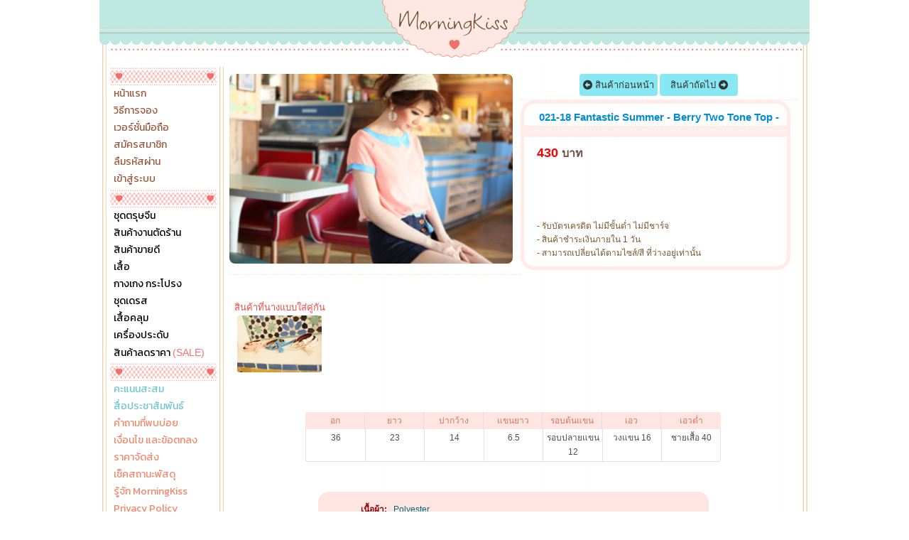

--- FILE ---
content_type: text/html; charset=UTF-8
request_url: https://www.morning-kiss.com/product_show.php?category_id=25&picID=1543
body_size: 13383
content:
<!DOCTYPE html>
<html lang="th">
<head>
  <meta charset="utf-8">
  <meta http-equiv="X-UA-Compatible" content="IE=edge">
  <title>021-18 Fantastic Summer - Berry Two Tone  Top -</title>
<meta name="keywords" content="เสื้อเชิ้ต" />   
<meta name="description" content="อัพเดทสินค้าใหม่ เดือนละ 2 ครั้ง" />
<link rel="canonical" href="https://www.morning-kiss.com/product_show.php?category_id=25&picID=1543"/>
<link rel="alternate" media="only screen and (max-width: 600px)" href="https://www.morning-kiss.com/m/product.php?category_id=25&picID=1543" />
<link rel="apple-touch-icon" sizes="57x57" href="/icons/apple-icon-57x57.png">
<link rel="apple-touch-icon" sizes="60x60" href="/icons/apple-icon-60x60.png">
<link rel="apple-touch-icon" sizes="72x72" href="/icons/apple-icon-72x72.png">
<link rel="apple-touch-icon" sizes="76x76" href="/icons/apple-icon-76x76.png">
<link rel="apple-touch-icon" sizes="114x114" href="/icons/apple-icon-114x114.png">
<link rel="apple-touch-icon" sizes="120x120" href="/icons/apple-icon-120x120.png">
<link rel="apple-touch-icon" sizes="144x144" href="/icons/apple-icon-144x144.png">
<link rel="apple-touch-icon" sizes="152x152" href="/icons/apple-icon-152x152.png">
<link rel="apple-touch-icon" sizes="180x180" href="/icons/apple-icon-180x180.png">
<link rel="apple-touch-icon" sizes="192x192" href="/icons/apple-icon-192x192.png">
<link rel="apple-touch-icon" sizes="512x512" href="/icons/apple-icon-512x512.png">
<link rel="icon" type="image/png" sizes="512x512"  href="/icons/android-icon-512x512.png">
<link rel="icon" type="image/png" sizes="192x192"  href="/icons/android-icon-192x192.png">
<link rel="icon" type="image/png" sizes="32x32" href="/icons/favicon-32x32.png">
<link rel="icon" type="image/png" sizes="96x96" href="/icons/favicon-96x96.png">
<link rel="icon" type="image/png" sizes="16x16" href="/icons/favicon-16x16.png">
<link rel="manifest" href="/manifest.json?v3">
<link rel="apple-touch-startup-image" href="/icons/apple-icon-512x512.png">
<meta name="msapplication-TileColor" content="#ffffff">
<meta name="msapplication-TileImage" content="/icons/ms-icon-144x144.png">
<meta name="apple-mobile-web-app-capable" content="yes" />
<meta name="apple-mobile-web-app-title" content="MorningKiss" />
<meta name="apple-mobile-web-app-status-bar-style" content="#44DAC7" />       
<link rel="shortcut icon" href="https://www.morning-kiss.com/favicon.ico" >
<meta name="theme-color" content="#44DAC7">
<link rel="stylesheet" type="text/css" href="https://www.morning-kiss.com/form_effect.css"/>
<meta name="google-site-verification" content="QBmMMxh800BzVYxKGgc_8wgUBfoX-j81Ws1vCqRIO8k" />
<meta name="facebook-domain-verification" content="xusosuogmgig6mau0qlulvi0jy7xbj" />
<meta http-equiv="Content-Security-Policy" content="block-all-mixed-content"><link rel="stylesheet" type="text/css" href="https://www.morning-kiss.com/morningkiss_css_2013.css?0805202301"/>
<link href="https://fonts.googleapis.com/css?family=Kanit&display=swap" rel="stylesheet">
<style type="text/css">div#top_holder_div {background:url(//www.morning-kiss.com/images/2013/top.png) left top no-repeat;}</style>
<link rel="stylesheet" href="https://www.morning-kiss.com/fontawesome6.4.0/css/all.min.css">
<style type="text/css">
   .fa-classic, .fa-regular, .fa-solid, .far, .fas {font-family: 'Font Awesome 6 Free' !important;}
    .fa-brands, .fab{font-family: 'Font Awesome 6 Brands' !important;}
    .fa-lg {font-size: 1.33333em !important;}       
	.fa-lg-c {font-size: 2.33333em !important;}    
	.fa-fb-c {color:#1877f2 !important;}   
	.fa-ig-c {color:#e100e1 !important;}   
	.fa-line-c {color:#00B900 !important;}    
</style>      
<style type="text/css">
#item_id_15862,.item_id_15862{
	display: none !important;
}
</style>      <link rel="stylesheet" type="text/css" href="https://www.morning-kiss.com/css_ui/toggle_checkbox.css?04022026"/>
<link rel="stylesheet" type="text/css" href="https://www.morning-kiss.com/js/fancybox/jquery.fancybox-1.3.4.css" media="screen" />
<style type="text/css">
/* Fading animation */
.fade {
  -webkit-animation-name: fade;
  -webkit-animation-duration: 1.5s;
  animation-name: fade;
  animation-duration: 1.5s;
}

@-webkit-keyframes fade {
  from {opacity: .4} 
  to {opacity: 1}
}

@keyframes fade {
  from {opacity: .4} 
  to {opacity: 1}
}

.set-to-left{
	float:left;
	margin-left:5px;
}
.set-to-right{
	float:right;
	margin-right:5px;
}
.hot_items_css_desktop {
    position: absolute;
    width: 35px;
    height: 39px;
    right: 5px;
    bottom: -2px;
    z-index: 86;
}
ul#list_relate_buy li{
	position: relative;
}
img.async_load_img{
	max-width: 976px;
}
div.wrap-product-thumb-data{
	position:relative;
	display:block;
	width:400px;
	height:267px;	
}
div.wrap-product-thumb-data.wrap-thumb-vertical-show{
	position:relative;
	display:block;
	width:400px  !important;
	height:auto !important;
}
img.product-thumb-data{
	height:267px;
	border:0px solid #CFCECE;
	cursor:pointer;
	-webkit-border-radius: 8px;
	-moz-border-radius: 8px;
	border-radius: 8px;  	
}
img.product-thumb-data.thumb-vertical-show{
	width:400px  !important;
	height:auto !important;
	border:0px solid #CFCECE;
	cursor:pointer;
	-webkit-border-radius: 8px;
	-moz-border-radius: 8px;
	border-radius: 8px;  		
}
.place-product-picture img.product-thumb-data{
	margin-top: 10px;
}	
.afx-zoom-it {
    transition: transform 0.2s;
}
.afx-zoom-it:hover {
    transform: scale(4.5);
	    z-index: 99999999;
    position: relative;
}		
img.fx-zoom-it {
    transition: transform 0.2s;
}
img.fx-zoom-it:hover {
    transform: scale(4.5);
	    z-index: 99999999;
    position: relative;
}	
.special-day-promotion{
	position: absolute;
    width: 90%;
	z-index: 999996;
    bottom: 0px;
    left: 0px;
    height: 30px;
    right: auto;
	top: 237px;
    background: url(https://www.morning-kiss.com/images/special-day-promotion-free-ems-2025-4-mini.png) !important;		;;
}		
.special_day_items_css{
    position: absolute;
	width:77px;
	height:59px;
	right:1px;
	top:5px;
    z-index: 999999;
    background: url(https://www.morning-kiss.com/images/special-day-promotion-free-ems-2025-4-mini.png) right bottom no-repeat;	
}
.special_day_items_css.new_arrival_badge{
    position: absolute;
	width:77px;
	height:59px;
	right:1px;
	top:5px;
    z-index: 999998;
    background: url(https://www.morning-kiss.com/images/new-arrival-badge4.png) right bottom no-repeat !important;		
}
.special_day_items_css.current_lot_show{
 /*   background-size: contain !important;	
    height: 80px !important;	
	top:3px !important;	
    right: 5px !important;	*/
}	
.hot_items_css{
    position: absolute;
	width:77px;
	height:59px;
	right:1px;
	top:120px;
    z-index: 999999;
/*    width: 266px;	
    height: 177px;*/
    background: url(https://www.morning-kiss.com/images/Hot_corner.png) right bottom no-repeat;	
}
.hot_items_css.horizontal-view-show{
	top: 210px !important;
}
.hot_items_css.vertical-view-show{
	top: 475px !important;
}
/*@font-face {
	font-family: 'DB Helvethaica 55';
	src: url("m/fonts/DB Helvethaica 55.eot");
	src: url("m/fonts/DB Helvethaica 55.eot?#iefix") format("embedded-opentype"), 
	url("m/fonts/DB Helvethaica 55.svg#font") format("svg"), 
	url("m/fonts/DB Helvethaica 55.woff") format("woff"), 
	url("m/fonts/DB Helvethaica 55.ttf") format("truetype");
}	*/
.new_font{
/*	font-family: 'DB Helvethaica 55' !important;	
	font-size:1.7em !important;*/
}
</style>
<style type="text/css">
div.wrap_all_sold_holder{
	position: absolute;
	right: 10px;
	bottom: 2px;	
}
div.wrap_all_sold_holder2{
	position: absolute;
	right: -10px;
	top: 6px;
}
div.wrap_all_sold{
	color:#F16767;
}
</style>
<!-- Facebook Pixel Code -->
<script>
!function(f,b,e,v,n,t,s){if(f.fbq)return;n=f.fbq=function(){n.callMethod?
n.callMethod.apply(n,arguments):n.queue.push(arguments)};if(!f._fbq)f._fbq=n;
n.push=n;n.loaded=!0;n.version='2.0';n.queue=[];t=b.createElement(e);t.async=!0;
t.src=v;s=b.getElementsByTagName(e)[0];s.parentNode.insertBefore(t,s)}(window,
document,'script','https://connect.facebook.net/en_US/fbevents.js');

fbq('init', '1049136878486149');
fbq('track', 'ViewContent');
</script>
<noscript><img height="1" width="1" style="display:none"
src="https://www.facebook.com/tr?id=1049136878486149&ev=PageView&noscript=1"
/></noscript>
<!-- End Facebook Pixel Code -->

<!-- Facebook Pixel Code -->
<script>
!function(f,b,e,v,n,t,s)
{if(f.fbq)return;n=f.fbq=function(){n.callMethod?
n.callMethod.apply(n,arguments):n.queue.push(arguments)};
if(!f._fbq)f._fbq=n;n.push=n;n.loaded=!0;n.version='2.0';
n.queue=[];t=b.createElement(e);t.async=!0;
t.src=v;s=b.getElementsByTagName(e)[0];
s.parentNode.insertBefore(t,s)}(window, document,'script',
'https://connect.facebook.net/en_US/fbevents.js');
  
fbq('init', '507152376765329');
fbq('track', 'ViewContent');
</script>
<noscript><img height="1" width="1" style="display:none"
  src="https://www.facebook.com/tr?id=507152376765329&ev=PageView&noscript=1"
/></noscript>
<!-- End Facebook Pixel Code -->
<!-- Global site tag (gtag.js) - Google Analytics -->
<script async src="https://www.googletagmanager.com/gtag/js?id=UA-48890287-1"></script>
<script>
  window.dataLayer = window.dataLayer || [];
  function gtag(){dataLayer.push(arguments);}
  gtag('js', new Date());

  gtag('config', 'UA-48890287-1');
	gtag('config', 'AW-970234236');	
	gtag('event', 'view_item', {
		"event_label":"View 021-18 Fantastic Summer - Berry Two Tone  Top -",		
	  "items": [
		{
			"id": "021-18_1543",
			"name": "021-18 Fantastic Summer - Berry Two Tone  Top -",
			"category": "-18",
			"price": "430"
		}
	  ]
	});
  



</script>
  
              
<!--<link rel="manifest" href="/manifest.json">-->
       
 
<style type="text/css">
.new_btn_buy{
	color: #fff !important;
/*	background-color: #28a745 !important;
	border-color: #28a745 !important;*/
	position: relative;
	display: inline-block;
	font-weight: 400;
	text-align: center;
	white-space: nowrap;
	vertical-align: middle;
	user-select: none;
	border: 1px solid transparent !important;
/*	padding: 0.9375rem 1.875rem;*/
	font-size: 1rem;
	border-radius: 0.25rem;
	transition: color 0.15s ease-in-out, background-color 0.15s ease-in-out, border-color 0.15s ease-in-out, box-shadow 0.15s ease-in-out;
	height: 40px !important; 	
	width:160px !important;
	line-height: 10px;
	background: linear-gradient(90deg, #fe8e00, #fa2c99 98.56%), linear-gradient(90deg, #ff933f, #f93782 70%, #f93782) !important;	
}
.new_btn_buy:hover{
	color: #fff !important;
/*	background-color: #218838 !important;
	border-color: #1e7e34 !important;	*/
}
.new_btn_buy.new_shopping_list{
	color: #fff !important;
	background-color: #f77e79 !important;
	border-color: #f77e79 !important;	
}
.new_btn_buy.new_shopping_list:hover{
	color: #fff !important;
	background-color: #e05853 !important;
	border-color: #e05853 !important;	
}
</style> 
    <style type="text/css">
		.add_order_wish{
			position: absolute;
				right: 3px;
				top: 3px;
				display: block;
				-webkit-border-radius: 2px;
				-moz-border-radius: 2px;
				width: 100px;
				height: 30px;
				cursor: pointer;
				color: #fff !important;
				background-color: #ff602f !important;
				border-color: #ff602f !important;
				text-align: center;
				white-space: nowrap;
				user-select: none;
				border: 1px solid transparent;
				border-radius: 0.25rem;
				transition: color 0.15s ease-in-out, background-color 0.15s ease-in-out, border-color 0.15s ease-in-out, box-shadow 0.15s ease-in-out;			
			}
			.successWish{background-color:#28a745 !important; border-color:#28a745 !important;}
    </style>      
<style type="text/css">
.btn-goto-order-web{
	margin-top: 0px;
    padding: 5px 15px;
    width: auto !important;
    height: auto !important;
    font-weight: normal;
    top: 3px;
    display: inline-block;
    -webkit-border-radius: 0.25rem;
    -moz-border-radius: 0.25rem;
    cursor: pointer;
    color: #212529 !important;
    background-color: #F8F9FA !important;
    border-color: #dee2e6 !important;
    text-align: center;
    white-space: nowrap;
    user-select: none;
    border: 1px solid transparent;
    border-radius: 0.25rem;
    transition: color 0.15s ease-in-out, background-color 0.15s ease-in-out, border-color 0.15s ease-in-out, box-shadow 0.15s ease-in-out;		
}
.btn-goto-order-web:hover{
    color: #212529 !important;
    background-color: #F3F3F3 !important;
    border-color: #dee2e6 !important;	
}
.btn-goto-payment-web{
	margin-top: 0px;
    padding: 5px 15px;
    width: auto !important;
    height: auto !important;
    font-weight: normal;
    top: 3px;
    display: inline-block;
    -webkit-border-radius: 0.25rem;
    -moz-border-radius: 0.25rem;
    cursor: pointer;
    color: #FFFFFF !important;
    background-color: #0069d9 !important;
    border-color: #0069d9 !important;
    text-align: center;
    white-space: nowrap;
    user-select: none;
    border: 1px solid transparent;
    border-radius: 0.25rem;
    transition: color 0.15s ease-in-out, background-color 0.15s ease-in-out, border-color 0.15s ease-in-out, box-shadow 0.15s ease-in-out;		
}
.btn-goto-payment-web:hover{
    color: #FFFFFF !important;
    background-color: #015cbd !important;
    border-color: #015cbd !important;
}
span.color-status-v1{
	color:#7800ff;
}
span.color-status-v2{
	color:#149A9A;	
}
</style>    
</head>

<body>
<div id="main_holder_div">
  <div id="top_holder_div">
  
<a href="https://www.morning-kiss.com" style="position:relative;display:block;width:150px;height: 84px;margin:auto;"></a>  
  </div>
  <div id="center_content_holder_div">
<style type="text/css">
ul.mk_css_left_menu_2019,
ul.mk_css_left_menu_2019 li{
	list-style:none;
	display:inline-block;
	margin:0;
	padding:0;
}
ul.mk_css_left_menu_2019 li{
	width:100%;
	height:20px;	
/*    background-color: #ffebe752;*/
/*    border-bottom: 1px dashed #ffebe7ad;*/
	margin-bottom: 1px;
	overflow: hidden;
}
ul.mk_css_left_menu_2019 li a{
	color:#000000;
	text-decoration:none;
    margin-left: 15px;
    display: inline-block;	
	width: 100%;
	height:20px;	
    line-height: 20px;
/*    border-left: 3px solid #ffeae7;*/
    padding-left: 5px;	
	font-size: 14px;
	font-family: 'Kanit', sans-serif;
}
ul.mk_css_left_menu_2019 li a span{
	color:#FA6D71 !important;	
}
ul.mk_css_left_menu_2019 li a.menu_highlight{
	color:#FA6D71 !important;
}
ul.mk_css_left_menu_2019 li a.menu_highlight1{
	color:#9D583A !important;
}
ul.mk_css_left_menu_2019 li a.menu_highlight2{
	color:#6DC6D3 !important;
}
ul.mk_css_left_menu_2019 li a.menu_highlight3{
	color:#F4876A !important;
}
ul.mk_css_left_menu_2019 li a:hover{
	background-color:#ffeae7;	
    padding-left: 20px;		
}
</style>   
<div id="left_content_holder_div"> <!--  left sec-->
<div class="mk_css_2013_left_bar_hor">
</div>

      

<div>
<ul class="mk_css_left_menu_2019">
		<li>
    <a  class="menu_highlight1" href="./">หน้าแรก</a>
    </li>
		<li>
    <a  class="menu_highlight1" href="how-to-order.php">วิธีการจอง</a>
    </li>
		<li>
    <a  class="menu_highlight1" href="/m/?m">เวอร์ชั่นมือถือ</a>
    </li>
		<li>
    <a  class="menu_highlight1" href="register.php">สมัครสมาชิก</a>
    </li>
		<li>
    <a  class="menu_highlight1" href="forgetpassword.php">ลืมรหัสผ่าน</a>
    </li>
		<li>
    <a  class="menu_highlight1" href="login.php">เข้าสู่ระบบ</a>
    </li>
    
</ul>
</div>



<div class="mk_css_2013_left_bar_hor">
</div>
      

<div>
<ul class="mk_css_left_menu_2019">
		<li>
    <a class="" href="items.php?type=30">ชุดตรุษจีน</a>
    </li>
		<li>
    <a class="" href="items.php?type=20">สินค้างานตัดร้าน</a>
    </li>
		<li>
    <a class="" href="items.php?type=21">สินค้าขายดี</a>
    </li>
			<li>
    <a class="" href="items.php?type=1">เสื้อ</a>
    </li>
		<li>
    <a class="" href="items.php?type=2">กางเกง กระโปรง</a>
    </li>
		<li>
    <a class="" href="items.php?type=3">ชุดเดรส</a>
    </li>
		<li>
    <a class="" href="items.php?type=4">เสื้อคลุม</a>
    </li>
			<li>
    <a class="" href="items.php?type=6">เครื่องประดับ</a>
    </li>
			<li>
    <a class="" href="items.php?type=8">สินค้าลดราคา <span>(SALE)</span></a>
    </li>
    
</ul>
</div>



	

	
<div class="mk_css_2013_left_bar_hor">
</div>
      

<div>
<ul class="mk_css_left_menu_2019">
		<li>
    <a class="menu_highlight2" href="rewards-detail.php">คะแนนสะสม</a>
    </li>
		<li>
    <a class="menu_highlight2" href="press_release.php">สื่อประชาสัมพันธ์</a>
    </li>
			<li>
    <a class="menu_highlight3" href="faq.php">คำถามที่พบบ่อย</a>
    </li>
		<li>
    <a class="menu_highlight3" href="terms-and-conditions.php">เงื่อนไข และข้อตกลง</a>
    </li>
		<li>
    <a class="menu_highlight3" href="delivery-fee.php">ราคาจัดส่ง</a>
    </li>
		<li>
    <a class="menu_highlight3" href="tracking_check.php">เช็คสถานะพัสดุ</a>
    </li>
		<li>
    <a class="menu_highlight3" href="about.php">รู้จัก MorningKiss</a>
    </li>
		<li>
    <a class="menu_highlight3" href="privacy-policy.php">Privacy Policy</a>
    </li>
		<li>
    <a class="menu_highlight3" href="contactus.php">ติดต่อเรา</a>
    </li>
    
</ul>
</div>





      




<div class="mk_css_2013_left_bar_hor2">
</div>
<div class="mk_css_2013_left_box1">
<span style="color:#d9aa7e;">Server Time</span><br />
<span style="color:#82c2cb;" id="css_time_server">	
00:40:30</span><br />
<span style="color:#d9aa7e;">Page Views</span><br />
<span style="color:#82c2cb;">77,649,315</span><br />
</div>
<br style="clear:both;" />
	
<div style="
    display: flex;
    justify-content: center;
">
<div style="text-align: center;display: flex;
    justify-content: space-evenly;width: 75%;">
<a href="https://www.instagram.com/morningkiss_shop"  target="_blank"> 
<i class="fa-brands fa-instagram fa-lg-c fa-ig-c"></i></a><a href="https://web.facebook.com/morningkiss.clothing/" target="_blank">
<i class="fa-brands fa-facebook fa-lg-c fa-fb-c"></i></a><a href="https://line.me/ti/p/%40morningkiss"starget="_blank">
<i class="fa-brands fa-line fa-lg-c fa-line-c"></i></a> 
</div>
</div>
<br>	
<div class="mk_css_2013_left_bar_hor2">
</div>
<div style="text-align:center;padding-left: 10px;">
<br />
<img src="https://www.morning-kiss.com/images/visa_mastercard.jpg" />
<br>
<br>
<a href="https://www.omise.co/th" target="_blank"><img src="https://www.morning-kiss.com/images/omise-logo-primary-dark.png" style="width:80px;" /></a>
<br />
<br />
</div>
<div class="mk_css_2013_left_bar_hor2">
</div>






     
        
 <br style="clear:both;" /> 
  <br style="clear:both;" /> 
  
</div> <!--  end left sec-->    <div id="right_content_holder_div">

    
 


  
 
 




<div style="width:800px;text-align:left;padding-top:0px;padding-bottom:10px;margin:auto;">


<!--///////////////////////// LAST VIEW BEGIN-->
<style>
ul#mkiss_lastview_item {

}
ul#mkiss_lastview_item li{
	display: flex !important;
	width: 120px;
	height: auto !important;	
	margin-bottom: 5px;
}
</style>
<div id="wrap-float-right-lastview" style="position:fixed;top:50px;opacity:0;max-width: 260px;
    min-width: 130px;">






	

<script>
  function positionWraplastview() {
    const _top_holder_div = document.getElementById('top_holder_div');
    const _wrap_lastview = document.getElementById('wrap-float-right-lastview');
    const rect = _top_holder_div.getBoundingClientRect();
    const scrollLeft = window.pageXOffset || document.documentElement.scrollLeft;

    _wrap_lastview.style.left = (rect.right + scrollLeft) + 'px';
	_wrap_lastview.style.opacity = 1;
  }

  window.addEventListener('load', positionWraplastview);
  window.addEventListener('resize', positionWraplastview);
</script>
</div>
<!--///////////////////////// LAST VIEW END-->

<table width="100%" border="0" cellspacing="0" cellpadding="0">
<tr>
  <td width="470" align="center" valign="top" style="text-align:center;"><table width="100%" border="0" cellspacing="0" cellpadding="0">
    <tr>
      <td align="left" style="padding-top:10px;border-top:0px solid #CCC;"><table width="100%" border="0" cellspacing="0" cellpadding="0">
        <tr>
          <td align="center" valign="top" style="text-align:center;">
                    <div class="wrap-product-thumb-data ">
			
		
		    
	   						  
          <img class="product-thumb-data fade " onclick="window.location.reload()" src="https://www.morning-kiss.com/upload/1543/21.jpg"  
           align="021-18 Fantastic Summer - Berry Two Tone  Top -" />
		       		   </div>  
          
	
	
								  
		  
      
<style type="text/css">
	.css_shopping_list_item_wrap:hover{
		background-color: #F2F2F2 !important;
	}	
	.css_favorite_item_wrap:hover{
		background-color: #F2F2F2 !important;
	}	
.prev_navi_css,
.next_navi_css{
	display: inline-block;
/*	background-color: #41D7E9;*/
	background-color: #87e8f4;	
	padding:5px 5px;
    border: 0px solid #EE6764 !important;
    width: 100px !important;
    height: auto !important;
    -webkit-border-radius: 10px;
    -moz-border-radius: 10px;
/*    border-radius: 10px;*/
	border-radius: 0.25rem;
    cursor: pointer;
	text-decoration: none;
    font-size: 13px !important;	
	transition: color 0.15s ease-in-out, background-color 0.15s ease-in-out, border-color 0.15s ease-in-out, box-shadow 0.15s ease-in-out;
}
.prev_navi_css:hover,
.next_navi_css:hover{
	background-color: #8bdee8;		
}
</style> 
<div style="text-align:center;margin-top: 10px;border-bottom: 1px dashed #ffe5e1;
    padding-bottom: 5px;">



   
             
            
             
        
</div>		
		
	

		
		
                
                     
           
                     	
                    			            
            
            
	 
    
		     	
            <br />
            <br />
            <div class="relate_buy_sq"  style="width:388px;border-color:#FFFFFF;"> 
            <div style="text-align:left;color:#f14743;font-size:13px;">สินค้าที่นางแบบใส่คู่กัน</div>
          
            <ul id="list_relate_show">
				                <li style="width:128px;">
                <a href="https://www.morning-kiss.com/product_show.php?category_id=25&picID=1598"><img class="fx-zoom-it"  src="https://www.morning-kiss.com/upload/1598/51.jpg" style="height:80px;border:1px solid #FFFFFF;border-radius: 0.25rem;"  border="0"/></a>
                </li>
                            </ul>        
            </div>
            
                   
          <div style="margin:auto;text-align:center;clear:both;padding-top:10px;">
               
</div>   
             
             </td>
          <td width="390" align="left" valign="top" style="text-align:left;">   
  <div style="text-align:center;border-bottom: 1px dashed #ffe5e1;
    padding-bottom: 5px;">        
   <a class="prev_navi_css" href="#"><i class="fas fa-arrow-alt-circle-left"></i>&nbsp;สินค้าก่อนหน้า</a>
<a class="next_navi_css" href="#">สินค้าถัดไป&nbsp;<i class="fas fa-arrow-alt-circle-right"></i></a>       
</div>
<!--////////////////////////// RIGHT SIDE  BEGIN              -->          
          
          
            <div style="position:relative;display:block;width:370px;border: 5px solid #ffebe7;
-webkit-border-radius: 20px;
    -moz-border-radius: 20px;
    border-radius: 20px;">   
              <div style="position:relative;display:block;width:370px;">       
              <div style="position:relative;display:block;width:370px;">       
				<div style="width:100%;margin:auto;text-align:center;padding: 10px 0px;background: url(https://www.morning-kiss.com/images/2013/product_line.png) left bottom repeat-x;">
                <h1  class="product-name-data"  style="font-size:15px;color:#018cd4;padding-top:0px;margin-top:0px;margin-left:10px;">021-18 Fantastic Summer - Berry Two Tone  Top -</h1>   
                </div>
                                     
                <form id="form_shop_fb2" name="form_shop_fb" method="post" 
                action="https://www.morning-kiss.com/add_to_cart.php" 
                onsubmit="return check_submit();">
                
                  <table width="100%" border="0" cellspacing="0" cellpadding="0">
                    <tr>
                      <td></td>
                      </tr>
                      
                      
                                        
                    <tr>
                      <td align="left" style="padding-bottom:10px;position:relative;">		
                      	<div style="width:100%;margin:auto;padding-top:10px;position:relative;"> <!-- begin hoder pro2-->
                        
					  
                                                	 
						                                                </div><!-- end hoder pro2-->
                                                <div style="width:90%;margin:auto;text-indent:0px;position:relative;">

                                                                                                  
                                                

                        <strong style="color:red;font-size:18px;">
					                        
                          430					                          
                          </strong> <strong style="color:#6d5043;font-size:16px;">บาท</strong>
      
         
<br>
&nbsp;&nbsp;                 
                        <br />

<div class="wrap_all_sold_holder2">
<div class="wrap_all_sold">
 
</div>
</div>
                        </div>
                            
                        <div style="width:95%;margin:auto;">
						<div style="position:relative;display:block;">
								<style>
									.wrap-hold-sp-over-ac{
										display: flex;
										width: 100%;
										justify-content: center;
										align-items: center;
									}
									.wrap-sp-over-ac{
										height: 25px;
									   color:#7E5831;    text-align: center;
									}									
									.sp-over-ac{
									padding: 3px 5px;
									}.sp-over-ac:hover{
									background-color: #F2F2F2;
									}
									</style>
																		

							
                        </div>                       
                        </div>
                         
                        <br style="clear:both;" />             
                        <input name="h_proID" type="hidden" id="h_proID" value="1543" />
                                                <input name="h_cusID" type="hidden" id="h_cusID" value="" />
                        <input name="h_category_id" type="hidden" id="h_category_id" value="25" />
                                                <div style="text-align:center;margin-top:10px;"> <br />
                        						<br />
                        <br />
                                                
                        <div style="color:#7D582E;text-align:left;width:90%;margin:auto;">
                        - รับบัตรเครดิต ไม่มีขั้นต่ำ ไม่มีชาร์จ<br />
                                                - สินค้าชำระเงินภายใน 1 วัน<br />
                                                - สามารถเปลี่ยนได้ตามไซส์/สี ที่ว่างอยู่เท่านั้น</div>    
                                                                    
                        </div>
                                                
                        </td>
                      </tr>
                                        </table>
                  </form>


            
               </div><!-- level 3     -->
                </div><!-- level 2-->
              </div><!-- level 1      -->            
              
              
<!--////////////////////////// RIGHT SIDE  END              -->
              
                <br />
                <table width="100%" border="0" cellspacing="0" cellpadding="0">
                  <tr>
                    <td align="left" style="padding-top:0px;border-top:0px solid #CCC;">
					<div style="width:95%;margin:auto;"><!-- begin  hoder pro3 -->
					


                      
                             
                

                        
                      <br style="clear:both;" />
                      <br style="clear:both;" />
                      
                              </div><!-- end  hoder pro3 -->
        
        </td>
                    </tr>
                  </table>

            </td>
        </tr>
      </table></td>
      </tr>
  </table></td>
</tr>
</table>
</div>



<!--////////////////////////
BEGIN PRODUCT SIZE DETAIL-->
<div class="place-product-name" style="text-align: center;"></div>
<div style="width:80%;margin:auto;margin-top:20px;">
<style type="text/css">
.td11{
	font-size:11px !important;	
}
.my-row{
	display: flex;
	-ms-flex-wrap: wrap;
	flex-wrap: wrap;	
	justify-content: center;
}
.my-break-row{
	height:6px;	
    border-top: 1px solid #fee5e1;
    margin: auto;	
}
.my-break-row:last-child{
	display:none;	
}
.my-col{
	width:12.50%; /*14.28%;*/
/*	background-color:#CCC;*/
	float:left;
/*	flex-grow: 7;*/
	margin-bottom: 15px;	
	height:auto;
}
.my-col2{
	width:14.28%;
	float:left;
	margin-bottom: 15px;	
	height:auto;
}
.my-col-title{
	height:20px;
	text-align:center;	
	background-color:#FEE5E1;
	margin-left:0px;
	margin-right:0px;
	color: #de7259;
    padding-top: 2px;
    padding-bottom: 2px;
    font-size: 12px !important;
	    line-height: 20px;
		border-right: 1px solid #dee2e6!important;		
/*    border-top-left-radius: .25rem!important;
    border-top-right-radius: .25rem!important;	*/
}
.my-col-desc{
	height:60%;	
	text-align:center;	
	background-color:#FFFFFF;	
/*    border-bottom-right-radius: .25rem!important;
    border-bottom-left-radius: .25rem!important;*/
    font-size: 12px !important;	
	margin-left:0px;
	margin-right:0px;	
    padding-top: 2px;
    padding-bottom: 2px;	
	border: 1px solid #dee2e6!important;		
	border-right: 0px solid #dee2e6!important;		
	border-top: 0!important;
	    line-height: 20px;
}
.my-row .my-col:nth-child(8) .my-col-title,
.my-row .my-col:first-child .my-col-title{
    border-top-left-radius: .25rem!important;
}
.my-row .my-col:nth-child(8) .my-col-desc,
.my-row .my-col:first-child .my-col-desc{
    border-bottom-left-radius: .25rem!important;	
}
.my-row .my-col:nth-child(7) .my-col-title,
.my-row .my-col:last-child .my-col-title{
    border-top-right-radius: .25rem!important;
	border-right: 0px solid #dee2e6!important;		
}
.my-row .my-col:nth-child(7) .my-col-desc,
.my-row .my-col:last-child .my-col-desc{
    border-bottom-right-radius: .25rem!important;	
	border-right: 1px solid #dee2e6!important;		
}
.my-col-desc.size-value{
	background-color:#fff9f8 !important;		
}
.my-col-title.size-value{
/*	background-color:#87bde1;		*/
}
.c_t_l{
    border-top-left-radius: .25rem!important;	
}
.c_b_l{
    border-bottom-left-radius: .25rem!important;		
}
.c_t_r{
	border-top-right-radius: .25rem!important;
	border-right: 0px solid #dee2e6!important;		
}
.c_b_r{
	border-bottom-right-radius: .25rem!important;	
	border-right: 1px solid #dee2e6!important;		
}
</style>


<div class="my-row" style="margin-top:5px;">
             
	<div class="my-col">
    	<div class="my-col-title size-value">อก</div>
    	<div class="my-col-desc">36</div>
    </div>
            
          
     
	<div class="my-col">
    	<div class="my-col-title size-value">ยาว</div>
    	<div class="my-col-desc">23</div>
    </div>
                
    
	<div class="my-col">
    	<div class="my-col-title size-value">บ่ากว้าง</div>
    	<div class="my-col-desc">14</div>
    </div>
               
   	<div class="my-col">
    	<div class="my-col-title size-value">แขนยาว</div>
    	<div class="my-col-desc">6.5</div>
    </div>
               
   	  
	<div class="my-col">
    	<div class="my-col-title size-value">รอบต้นแขน</div>
    	<div class="my-col-desc">รอบปลายแขน 12 </div>
    </div>
                  
                 
   	  
	<div class="my-col">
    	<div class="my-col-title size-value">เอว</div>
    	<div class="my-col-desc">วงแขน 16</div>
    </div>
                
   	  
	<div class="my-col">
    	<div class="my-col-title size-value">เอวต่ำ</div>
    	<div class="my-col-desc">ชายเสื้อ 40</div>
    </div>
                                        
                         
                                      
</div>
<div class="my-break-row" style="position:relative;z-index:100000;"></div>



</div>
<div class="place-product-picture" style="text-align: center;"></div>		
<!--END PRODUCT SIZE DETAIL 7//////////////////////-->



<!--/////////////////////////////////////////  RPDUCT DETAIL -->


<br>
<br style="clear:both;">
<div style="position:relative;display:block;margin:auto;width:550px;border:0px solid #F3A28F;-webkit-border-radius: 15px;
-moz-border-radius: 15px;
border-radius: 15px;color:#F16767;text-align:center;padding:15px;background-color:#FEE5E1;padding-top:5px;padding-left:0px;padding-right:0px;">

<div style="position:relative;margin-bottom:0px;padding:10px 20px;text-align:left;color:#7E5831;border-bottom:0px dashed #F3A28F;">
<ul style="margin-top: 0px;list-style:none;">
    <li  style="color:#006A76;list-style:none;"><strong  class="new_font"  style="color:#880606;">เนื้อผ้า:&nbsp;&nbsp;</strong>&nbsp;<span  class="new_font" >Polyester </span></li>
  
    <li style="color:#006A76;list-style:none;"><strong  class="new_font"   style="color:#880606;">สี:&nbsp;&nbsp;&nbsp;&nbsp;&nbsp;&nbsp;&nbsp;&nbsp;&nbsp;</strong>&nbsp;&nbsp;<span  class="new_font" >โอรส</span></li>
</ul>


<div>
<div style="display:block;font-size:12px !important;padding: 5px 0px;">
สินค้าคุณภาพเกาหลีจาก Tanti Anelli<br />
<br />
เสื้อสีสวยๆๆ ทรงปล่อยไม่เข้ารูป เนื้อผ้าเบาสบาย ใส่ง่ายไม่แน่นดีเทลเยอะ<br />
</div>
 </div>


 </div>
 </div>
<br />


<!--/////////////////////////////////////////  RPDUCT DETAIL -->


<!--///////////////////////////////// INCLUDE CUS BUY-->


<!--///////////////////////////////// END INCLUDE CUS BUY-->

<!--///////////////////////////////// INCLUDE CUS BUY-->

<!--///////////////////////////////// END INCLUDE CUS BUY-->


     <br style="clear:both;float:left;" />   
  
<!--  find 5   -->
  </div><!--  end right content-->

<div id="center_content_holder_div"><div class="hr_div" style="left:0px !important;"></div>
<br style="clear:both;" />    



<a id="product_picture_mkiss"></a>

<div style="margin:auto;text-align:center;">
<img src="https://www.morning-kiss.com/images/showfront/sl376_00.jpg" width="95%">
                                            <div style="color:#EC6667;padding: 10px;">รูปภาพและรายละเอียดสินค้า ขอสงวนสิทธิ์สำหรับ MorningKiss เท่านั้น</div>
                          

</div>






<div style="margin:auto;text-align:center;">
		


</div>    


<div style="position:relative;display:block;margin:auto;width:650px;border:1px dotted #F16767;-webkit-border-radius: 15px;
-moz-border-radius: 15px;
border-radius: 15px;color:#F16767;text-align:center;padding:15px;">
* สีของภาพอาจะมีความแตกต่างกัน ขึ้นอยู่กับหน้าจอคอมพิวเตอร์ของแต่ละรุ่น 
และการตั้งค่าแสงของคอมพิวเตอร์นั้นๆ <br>ทาง MorningKiss แนะนำให้สาวๆ อ่านรายละเอียดสินค้าให้ถี่ถ้วนค่ะ</div>

<br />
<br style="clear:both;" />
<div style="text-align:center;">
<img class="async_load_img" data-fsrc="images/measure/shirt_t.jpg?2017" /><br />
</div>
<br />
<a id="model_size_mkiss"></a>



<br />




	<br style="clear:both;float:left;" />   
    
<!--555555555555555555555555555555555-->

  </div>  <!-- end content sec-->
  
  <div id="footer_holder_div"><!-- footer sec-->
  <iframe name="for_fb_pixel" id="for_fb_pixel" src="" scrolling="no" width="1" height="1" style="visibility:hidden"></iframe>
<a href="https://www.morning-kiss.com/how-to-order.php" 
style="position:absolute;display:block;width:200px;height:55px;
left: 70px;
top: 35px;"
></a>
<a href="https://www.morning-kiss.com/terms-and-conditions.php"
style="position:absolute;display:block;width:200px;height:55px;
left: 70px;
top: 135px;"
></a>
<a  href="https://www.morning-kiss.com/contactus.php"
style="position:absolute;display:block;width:200px;height:55px;
left: 70px;
top: 235px;" ></a>
<a href="https://www.morning-kiss.com/faq.php"
style="position:absolute;display:block;width:200px;height:55px;
left: 310px;
top: 35px;"
></a>
<a href="https://www.morning-kiss.com/about.php"
style="position:absolute;display:block;width:200px;height:55px;
left: 310px;
top: 135px;"
></a>
<a href="https://www.facebook.com/morningkiss.clothing/" target="_blank";
style="position:absolute;display:block;width:200px;height:55px;
left: 310px;
top: 235px;"
></a>  
  </div> <!-- end footer sec-->
 <br style="clear:both;" /> 
 
</div><!-- end main sec-->

	
<script type="text/javascript" src="https://www.morning-kiss.com/control/js/jquery-1.4.2.min.js"></script>
<script type="text/javascript" src="https://www.morning-kiss.com/ex_jvs.js"></script>
	
<script type="text/javascript">

$(function(){

	$("#btn_disconnected_fb").click(function(){
		if(confirm("ยืนยันยกเลิการเชื่อมต่อ facebook?")){
			$.post("connect_facebook.php",{disconnected:1},function(data){			
				window.location="member_profile.php";
			});
		}
	});
	
	$(".top_menu_img").hover(function(){
		var menu_img=$(this).attr("src");
		var new_menu_img=menu_img.replace(/th/,"en");
		$(this).attr("src",new_menu_img);
	},function(){
		var menu_img=$(this).attr("src");
		var new_menu_img=menu_img.replace(/en/,"th");
		$(this).attr("src",new_menu_img);
	});;	
	
	$(".left_menu_img").hover(function(){
		var menu_img=$(this).attr("src");
		var new_menu_img=menu_img.replace(/th/,"en");
		$(this).attr("src",new_menu_img);
	},function(){
		var menu_img=$(this).attr("src");
		var new_menu_img=menu_img.replace(/en/,"th");
		$(this).attr("src",new_menu_img);
	});;	

		if($("#right_content_holder_div").height()<1016){ //  914
//		$("#right_content_holder_div").height(914);
//		$("#right_content_holder_div").height(1016);
	//	$("#right_content_holder_div").css("height","auto");			
	}else{
		$("#right_content_holder_div").css("height","auto");			
	}
//	console.log($("#right_content_holder_div").height());
		$("#center_content_holder_div").css("height","auto");	


	var nowDateTime=new Date("02/04/2026 00:40:30");
	var d=nowDateTime.getTime();
	var mkHour,mkMinute,mkSecond;
	 setInterval(function(){
		d=parseInt(d)+1000;
		var nowDateTime=new Date(d);
		mkHour=new String(nowDateTime.getHours());  
		if(mkHour.length==1){  
			mkHour="0"+mkHour;  
		}
		mkMinute=new String(nowDateTime.getMinutes());  
		if(mkMinute.length==1){  
			mkMinute="0"+mkMinute;  
		} 		 
		mkSecond=new String(nowDateTime.getSeconds());  
		if(mkSecond.length==1){  
			mkSecond="0"+mkSecond;  
		} 	
		var runDateTime=mkHour+":"+mkMinute+":"+mkSecond;		 
		$("#css_time_server").html(runDateTime);	 
	 },1000);	
		
});
function setLangData(lng){
		var days=10; // กำหนดจำนวนวันที่ต้องการให้จำค่า
		var date = new Date();
		date.setTime(date.getTime()+(days*24*60*60*1000));
		var expires = "; expires="+date.toGMTString();
		document.cookie = "lang_select=" +lng+ "; expires=" + expires + "; path=/";	
		window.history.go();		
}
</script>
<!--THIS IS GTAG-->

<script type="text/javascript">
function quick_search(autoObj,showObj){
	var mkAutoObj=autoObj; 
	var mkSerValObj=showObj; 
	new Autocomplete(mkAutoObj, function() {
		this.setValue = function(id) {		
			//window.location='product_show.php?category_id='+id+'&picID='+id2;
//			console.log(id);

				document.getElementById(mkSerValObj).value =id;;
//				console.log(id);

		}
		if ( this.isModified )
			this.setValue("");
		if ( this.value.length < 1 && this.isNotClick ) 
			return ;	
		return "gSearch.php?q=" + this.value;			
    });	
}	
 
// การใช้งาน
// make_autocom(" id ของ input ตัวที่ต้องการกำหนด "," id ของ input ตัวที่ต้องการรับค่า");

$(function(){
	$("#quick_search").keydown(function(event){	
		if(event.keyCode==13){
			if($("#h_quick_search").val()!=''){
				setTimeout(function(){	
					window.location=$("#h_quick_search").val();
				},500);								
			}else{
				setTimeout(function(){	
					$("#form_quick_search")[0].submit();
				},500);
			}
		}
	});

	// form_quick_search id_search_button
	$("#form_quick_search").submit(function(){
		if($("#h_quick_search").val()!=''){
			setTimeout(function(){	
				window.location=$("#h_quick_search").val();
			},500);								
		}else{
			setTimeout(function(){	
				$("#form_quick_search")[0].submit();
			},500);
		}	
		return false;	
	});
	
});
</script>
      

<!--NUMONLINE 8-->
<br style="clear:both;" />
<br style="clear:both;" />
<div style="margin:auto;width:500px;text-align:center;padding-bottom:10px;margin-bottom:10pz;clear:both;position:relative;top:0px;letter-spacing:2px;font-weight:bold;clear:both !important;position:relative !important;display:none;">
</div>
<script type="text/javascript">
if(navigator.cookieEnabled) {
	// cookies are enabled
	// read, write and delete cookies
}else {
//	console.log("cookie is disabled");
}
</script>
	
<script type="text/javascript" src="https://www.morning-kiss.com/js/fancybox/jquery.fancybox-1.3.4.pack.js"></script>
<script type="text/javascript">
$(function(){


	var _start_item = 4;  // 1
	$(".async_load_img").hide();
	$(".async_load_img:lt("+_start_item+")").show();
	$(".async_load_img:lt("+_start_item+")").each(function(i,k){
		var img_fsrc = $(k).attr("data-fsrc");
		$(k).attr("src",img_fsrc);
	});
     $(window).scroll(function(){  
		
		if($(window).scrollTop() + $(window).height() > $(document).height() - 550) {// 400
			  _start_item+=5;  // 3
				$(".async_load_img:lt("+_start_item+")").show();
				$(".async_load_img:lt("+_start_item+")").each(function(i,k){
					var img_fsrc = $(k).attr("data-fsrc");
					var mydata = $(k).data();
					if (typeof $(k).attr("src") === 'undefined') {
						$(k).attr("src",img_fsrc);
					}
				});			  
		}		
		if($(window).scrollTop()>1000){
			$("#goto_top_edge").show();		
			$("#goto_pro_detail_edge").show();			
		}else{
			$("#goto_top_edge").hide();
			$("#goto_pro_detail_edge").hide();		
		}
     });     		
	 
	 	
//	swap0BannerFn(1);
       
		$.get("https://www.morning-kiss.com//m/ajax_navi.php",{chk_key:1543},function(data){
		var dataURL = data.split("|");
		var fullLink = "https://www.morning-kiss.com/product_show.php";
		$(".prev_navi_css").attr("href",fullLink+dataURL[0]);
		$(".next_navi_css").attr("href",fullLink+dataURL[1]);
	});
			
	/////// dddddddddd




	$(".cus_name_platinum,.cus_name_diamond").click(function(){
		window.location='rewards-detail.php';
	});
	// $("#various1").fancybox();	
	
	$(".checkbox_sw").change(function(){
		var objSW = $(this);
		var chkVal = objSW.attr("checked");
		chkVal = (chkVal==true)?1:0;
		var chkID = objSW.attr("id");
		chkID = chkID.replace('toggle_chk_','');
		chkID = parseInt(chkID);
		var placeTextSW1 = ".sw_case1_"+chkID;
		var placeTextSW2 = ".sw_case2_"+chkID;				
		$.post("com_cancel_auto_order_wish.php",{
			h_cancel_order_wish_id:chkID,
			chkVal:chkVal
		},function(data){
			var res = $.trim(data);
			if(res==1){
				if(chkVal==1){
					$(placeTextSW2).show();
					$(placeTextSW1).hide();
				}else{
					$(placeTextSW1).show();
					$(placeTextSW2).hide();					
				}
			}
		});		
	});
	
      $(".choose_size_or_color").click(function(){
 //       $(this).find(".css_h_proID")[0].click();
			$(this).find(".css_h_proID")[0].click();
      });	
	
      $(".css_h_proID").click(function(){
  	
			$(".fa-circle").addClass("far").removeClass("fas");	  
        $(this).parent("div.choose_size_or_color").siblings("div.choose_size_or_color").removeClass("choose_size_or_color_bg");
        $(this).parent("div.choose_size_or_color").addClass("choose_size_or_color_bg");
		$(this).next("i").addClass("fas").removeClass("far");
		
        //alert("ddd");
      });	
	  
	 


	$(".my-row").each(function(k,el){
		var numColData = $(el).find(".my-col").length;
		var elFirstDivTITLE = $(el).find(".my-col").eq(0).find(".my-col-title");
		var elFirstDivDESC = $(el).find(".my-col").eq(0).find(".my-col-desc");
		var elLastDivTITLE = $(el).find(".my-col").eq(numColData-1).find(".my-col-title");
		var elLastDivDESC = $(el).find(".my-col").eq(numColData-1).find(".my-col-desc");		
		if(numColData>0 && numColData<7){
			var withAdd = (100-(14.28*numColData))/2;
			$(el).prepend('<div class="my-col2" style="width:'+withAdd+'%"></div>')
			.append('<div class="my-col2" style="width:'+withAdd+'%"></div>');
/*			console.log(elFirstDivTITLE);
			console.log(elFirstDivDESC);*/
			elFirstDivTITLE.addClass("c_t_l");		
			elFirstDivDESC.addClass("c_b_l");			
			elLastDivTITLE.addClass("c_t_r");		
			elLastDivDESC.addClass("c_b_r");					
	//		$(".my-row").find(".my-col").eq(0).find(".my-col-title").css("border-top-left-radius",".25rem !important");
/*			console.log(k);
			console.log(k);
			console.log(el);			*/
		}
	});
		
});
function check_submit(){
	var ok_send=0;
	if($(".css_h_proID").size()>0){
		if($(".css_h_proID:checked").size()>0){
			ok_send=1;
		}else{
			ok_send=0;
			alert("โปรดเลือก สี, ไซส์ หรือประเภทสินค้า ด้วยค่ะ");			
		}
	}else{
		ok_send=1;
	}
	if(ok_send==0){
		return false;
	}	
}
function check_submit2(){
	var ok_send=0;
	if($(".css_h_proID_2").size()>0){
		if($(".css_h_proID_2:checked").size()>0){
			ok_send=1;
		}else{
			ok_send=0;
			alert("โปรดเลือก สี, ไซส์ หรือประเภทสินค้า ด้วยค่ะ");			
		}
	}else{
		ok_send=1;
	}
	if(ok_send==0){
		return false;
	}	
}
</script>
<script type="text/javascript">
function popup(url,name,windowWidth,windowHeight){    
	myleft=(screen.width)?(screen.width-windowWidth)/2:100;	
	mytop=(screen.height)?(screen.height-windowHeight)/2:100;	
	properties = "width="+windowWidth+",height="+windowHeight;
	properties +=",scrollbars=yes, top="+mytop+",left="+myleft;   
	window.open(url,name,properties);
}
</script>
<!--
0-->
<script type="text/javascript">
		var days=10; // กำหนดจำนวนวันที่ต้องการให้จำค่า
	var date = new Date();
	date.setTime(date.getTime()+(days*24*60*60*1000));
	var expires = "; expires="+date.toGMTString();
		document.cookie = "__MK-pdlvst[1543]=" +1770140431+ "; expires=" + expires + "; path=/;SameSite=None; Secure";
	document.cookie = "__MK-pdlvs[1543]=" +1543+ "; expires=" + expires + "; path=/;SameSite=None; Secure";
	document.cookie = "__MK-clvs[1543]=" +25+ "; expires=" + expires + "; path=/;SameSite=None; Secure";
	document.cookie = "__MK-pvlvs[1543]=1543/21.jpg; expires=" + expires + "; path=/;SameSite=None; Secure";
	/*0*/	 
function add_order_wish(proID){
			window.location='login.php';
	}
function goto_place(selectorObj){
	$(".async_load_img").show();
	$(".async_load_img").each(function(i,k){
		var img_fsrc = $(k).attr("data-fsrc");
		var mydata = $(k).data();
		$(k).attr("src",img_fsrc);
	});		
	$(".async_load_img:last").load(function(){
		var objOffset = $(selectorObj).offset().top;
		$('html, body').animate({ // สร้างการเคลื่อนไหว
					scrollTop: objOffset-10 // ให้หน้าเพจเลื่อนไปทำตำแหน่งบนสุด
				}, 0); // ภายในเวลา 0.5 วินาที ---- 1000 เท่ากับ 1 วินาที			
		$(window).unbind('scroll');			
		 $(window).scroll(function(){  	
			if($(window).scrollTop()>1000){
				$("#goto_top_edge").show();			
				$("#goto_pro_detail_edge").show();		
			}else{
				$("#goto_top_edge").hide();
				$("#goto_pro_detail_edge").hide();		
			}
		 });     								
	});
	
}
function goto_topplace(){
	var objOffset = $("h1").offset().top;
	$('html, body').animate({ // สร้างการเคลื่อนไหว
			scrollTop: objOffset-100 // ให้หน้าเพจเลื่อนไปทำตำแหน่งบนสุด
		}, 0); // ภายในเวลา 0.5 วินาที ---- 1000 เท่ากับ 1 วินาที				
}
function setSizeData(){
	$(".place-product-picture").html($(".product-thumb-data")[0]);
	$(".place-product-name").html($(".product-name-data")[0]);	
}	
</script>     
<!--<pre>
0<br />
</pre>-->
<style type="text/css">
@media (min-width: 1050px){
	div#goto_top_edge,
	div#goto_pro_detail_edge{
		right:10% !important; 
	}
}	
/* Tooltip container */
.tooltip_b {
  position: relative;
  display: inline-block;
}

/* Tooltip text */
.tooltip_b .tooltiptext {
	visibility: hidden;
	width: 120px;
	background-color: #41dac5;
	color: #514D4C;
	text-align: center;
	line-height: 15px;
	padding: 5px 10px;
	border-radius: 6px;

  /* Position the tooltip text */
  position: absolute;
  z-index: 1;
  top: 13px;
  right: 112%;

  /* Fade in tooltip */
  opacity: 0;
  transition: opacity 0.3s;
}

/* Tooltip arrow */
.tooltip_b .tooltiptext::after {
  content: " ";
  position: absolute;
  top: 50%;
  left: 100%; /* To the right of the tooltip */
  margin-top: -5px;
  border-width: 5px;
  border-style: solid;
  border-color: transparent transparent transparent #41dac5;
}

/* Show the tooltip text when you mouse over the tooltip container */
.tooltip_b:hover .tooltiptext {
  visibility: visible;
  opacity: 1;
}
</style>
<div onClick="goto_topplace()" id="goto_top_edge" style="position: fixed;
    bottom: 115px;
    right: 20px;
    width: 50px;
    height: 50px;
    background-color: #41dac5;
    text-align: center;
    line-height: 55px;
    font-weight: bold;
    color: #FFFFFF;
    z-index: 9999999;
    cursor:pointer;
    display:none;box-shadow: 0 0.25em 0.25em rgba(0, 0, 0, 0.1);
    border-radius: 50%;
    -moz-border-radius: 50%;
    -webkit-border-radius: 50%;">
<i class="fas fa-chevron-up fa-2x"></i>
</div>
<div class="tooltip_b" onClick="goto_place('#place_tag_product_detail')" id="goto_pro_detail_edge" style="position: fixed;
    bottom: 50px;
    right: 20px;
    width: 50px;
    height: 50px;
    background-color: #41dac5;
    text-align: center;
    line-height: 58px;
    font-weight: bold;
    color: #FFFFFF;
    z-index: 9999999;
    cursor:pointer;
    display:none;box-shadow: 0 0.25em 0.25em rgba(0, 0, 0, 0.1);
    border-radius: 50%;
    -moz-border-radius: 50%;
    -webkit-border-radius: 50%;">
<i class="fas fa-tshirt fa-2x"></i>
<span class="tooltiptext">ภาพรายละเอียดสินค้า</span>
</div>
<script type="text/javascript">
setInterval(function(){
	var xDelay = 100;
	$(".product-thumb-data.fade").parents(".wrap-product-thumb-data").each(function(key, ele){	
		var listObjToSwap = $(ele).find(".product-thumb-data.fade").length;
		if(listObjToSwap>1){
			var i_img = 0;
			var objVisible = $(ele).find(".product-thumb-data.fade:visible");
			var objHidden = $(ele).find(".product-thumb-data.fade:hidden");
			var nextHidden = objVisible.next(".product-thumb-data.fade:hidden");

			setTimeout(function(){
			objVisible.animate({
				opacity: 0.25,
			}, 1000, function() {
				objVisible.hide();	
				if(nextHidden.length>0){
					nextHidden.show().css({opacity: 0.5, visibility: "visible"}).animate({opacity: 1.0});
				}else{
					objHidden.eq(0).show().css({opacity: 0.5, visibility: "visible"}).animate({opacity: 1.0});
				}				
			});			
			},xDelay);
			
		}
	});	
},5000);
</script>   
</body>
</html>

--- FILE ---
content_type: text/html; charset=UTF-8
request_url: https://www.morning-kiss.com//m/ajax_navi.php?chk_key=1543
body_size: 65
content:
?category_id=429&picID=25742|?category_id=429&picID=25742


--- FILE ---
content_type: text/css
request_url: https://www.morning-kiss.com/css_ui/toggle_checkbox.css?04022026
body_size: 832
content:
@charset "utf-8";
.toggles_sw *,.toggles_sw *:before,*:after{
box-sizing:border-box;
margin:0;
padding:0;
/*transition*/
-webkit-transition:.25s ease-in-out;
   -moz-transition:.25s ease-in-out;
     -o-transition:.25s ease-in-out;
        transition:.25s ease-in-out;
outline:none;
font-family:Helvetica Neue,helvetica,arial,verdana,sans-serif;
}
.toggles_sw{
width:40px; /**** 60 **/
/*margin:50px auto;*/
text-align:center;
}
.ios-toggle,.ios-toggle:active{
position:absolute;
/*top:-5000px;*/
height:0;
width:0;
opacity:0;
border:none;
outline:none;
}
.checkbox-label{
display:block;
position:relative;
padding:10px;
/*margin-bottom:20px;*/
font-size:12px;
line-height:0px; /**** 6 **/
width:100%;
height:18px;  /**** 26 **/
/*border-radius*/
-webkit-border-radius:18px;
   -moz-border-radius:18px;
        border-radius:18px;
background:#f8f8f8;
cursor:pointer;
}
.checkbox-label:before{
content:'';
display:block;
position:absolute;
z-index:1;
line-height:34px; 
text-indent:40px;
height:18px; /**** 26 **/
width:18px; /**** 26 **/
/*border-radius*/
-webkit-border-radius:100%;
   -moz-border-radius:100%;
        border-radius:100%;
top:0px;
left:0px;
right:auto;
background:white;
/*box-shadow*/
-webkit-box-shadow:0 3px 3px rgba(0,0,0,.2),0 0 0 2px #dddddd;
   -moz-box-shadow:0 3px 3px rgba(0,0,0,.2),0 0 0 2px #dddddd;
        box-shadow:0 3px 3px rgba(0,0,0,.2),0 0 0 2px #dddddd;
}
.checkbox-label:after{
content:attr(data-off);
display:block;
position:absolute;
z-index:0;
top:0;
left:-100px;
padding:10px;
height:100%;
width:100px;
text-align:right;
color:#bfbfbf;
white-space:nowrap;
}
.ios-toggle:checked + .checkbox-label{
/*box-shadow*/
-webkit-box-shadow:inset 0 0 0 20px rgba(19,191,17,1),0 0 0 2px rgba(19,191,17,1);
   -moz-box-shadow:inset 0 0 0 20px rgba(19,191,17,1),0 0 0 2px rgba(19,191,17,1);
        box-shadow:inset 0 0 0 20px rgba(19,191,17,1),0 0 0 2px rgba(19,191,17,1);
}
.ios-toggle:checked + .checkbox-label:before{
left:calc(100% - 18px); /**** 26 **/
/*box-shadow*/
-webkit-box-shadow:0 0 0 2px transparent,0 3px 3px rgba(0,0,0,.3);
   -moz-box-shadow:0 0 0 2px transparent,0 3px 3px rgba(0,0,0,.3);
        box-shadow:0 0 0 2px transparent,0 3px 3px rgba(0,0,0,.3);
}
.ios-toggle:checked + .checkbox-label:after{
content:attr(data-on);
left:40px; /**** 60 **/
width:18px; /**** 26 **/
}
/* GREEN CHECKBOX */

.checkbox_sw + .checkbox-label{
/*box-shadow*/
-webkit-box-shadow:inset 0 0 0 0px rgba(19,191,17,1),0 0 0 2px #dddddd;
   -moz-box-shadow:inset 0 0 0 0px rgba(19,191,17,1),0 0 0 2px #dddddd;
        box-shadow:inset 0 0 0 0px rgba(19,191,17,1),0 0 0 2px #dddddd;
}
.checkbox_sw:checked + .checkbox-label{
/*box-shadow*/
-webkit-box-shadow:inset 0 0 0 18px rgba(19,191,17,1),0 0 0 2px rgba(19,191,17,1);
   -moz-box-shadow:inset 0 0 0 18px rgba(19,191,17,1),0 0 0 2px rgba(19,191,17,1);
        box-shadow:inset 0 0 0 18px rgba(19,191,17,1),0 0 0 2px rgba(19,191,17,1);
}
.checkbox_sw:checked + .checkbox-label:after{
color:rgba(19,191,17,1);
}


--- FILE ---
content_type: text/javascript
request_url: https://www.morning-kiss.com/ex_jvs.js
body_size: 260
content:
function isEnglishchar(str){   
	var orgi_text="abcdefghijklmnopqrstuvwxyzABCDEFGHIJKLMNOPQRSTUVWXYZ1234567890_-";   
	var str_length=str.length;   
	var isEnglish=true;   
	var Char_At="";   
	for(i=0;i<str_length;i++){   
		Char_At=str.charAt(i);   
		if(orgi_text.indexOf(Char_At)==-1){   
			isEnglish=false;   
			break;
		}      
	}   
	return isEnglish; 
}  